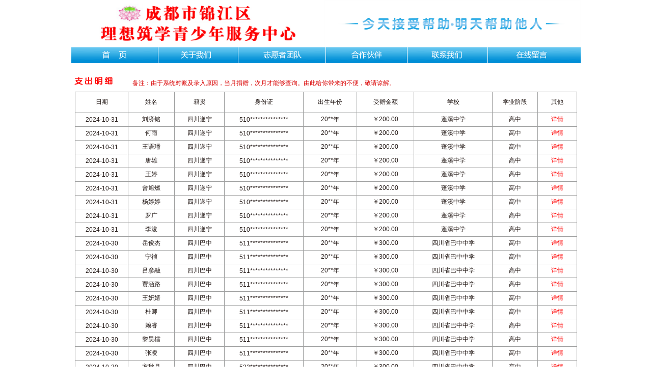

--- FILE ---
content_type: text/html
request_url: http://lixiangzhuxue.com/out.php?&page=3
body_size: 2929
content:
<!DOCTYPE html PUBLIC "-//W3C//DTD XHTML 1.0 Transitional//EN" "http://www.w3.org/TR/xhtml1/DTD/xhtml1-transitional.dtd">
<html xmlns="http://www.w3.org/1999/xhtml">
<head>
<meta http-equiv="Content-Type" content="text/html; charset=utf-8" />
<meta name="keywords" content="成都市锦江区理想筑学青少年服务中心" />
<meta name="description" content="成都市锦江区理想筑学青少年服务中心" />
<title>成都市锦江区理想筑学青少年服务中心</title>
<link href="css/style.css" rel="stylesheet" type="text/css" />
<script language="javascript" type="text/javascript" src="js/jquery.js"></script>
<script language="javascript" type="text/javascript" src="js/date.js"></script>
</head>

<body>
<div class="top">
	<div><a href="./"><img src="images/tb1.gif" width="497" height="93" alt="" /></a><img src="images/tb18.gif" width="503" height="93" alt="" /></div>
    <div class="tmenu">
    	<ul>
        	<li class="m1"><a href="./"></a></li>
            <li class="m2"><a href="single.php?bsort=1"></a></li>
            <li class="m3"><a href="single.php?bsort=286"></a></li>
            <li class="m4"><a href="huoban.php"></a></li>
            <li class="m5"><a href="single.php?bsort=1&sort=284"></a></li>
            <li class="m6"><a href="message.php"></a></li>
        </ul>
    </div>
</div>
<div class="center">
<!--
	<div class="tsearbox">
    	<p style=" padding-left:125px;">姓名：<input type="text" name="inname" id="inname" value="" class="input" /></p>
        <div class="sdate" style=" padding-left:30px; width:auto">时间：<input type="text" name="intime_start" id="intime_start" value="" onfocus="HS_setDate(this)" class="input" /> - <input type="text" name="intime_end" id="intime_end" value="" class="input" onfocus="HS_setDate(this)" /></div>
      <p style=" padding-left:30px;">金额：<input type="text" name="inmoney_start" id="inmoney_start" value="" class="input" /> - <input type="text" name="inmoney_end" id="inmoney_end" value="" class="input" /></p>
        <p style=" padding-left:10px;"><a href="javascript:;" onclick="goSearchIn();return false;"><img src="images/tb11.gif" width="61" height="24" alt="" /></a></p>
  </div>
  -->
  <script>
    	function goSearchIn(){
			var inname=$("#inname").val();
			var intime_start=$("#intime_start").val();
			var intime_end=$("#intime_end").val();
			var inmoney_start=$("#inmoney_start").val();
			var inmoney_end=$("#inmoney_end").val();
			
			/*if(inname=='' && intime_start=='' && intime_end=='' && inmoney_start=='' && inmoney_end==''){
				return false;
			}*/
			
			if(inname!=''){
				if(inname.length<2){
					alert('姓名至少两个字以上！');
					return false;
				}
			}
			
			if(intime_start!=''){
				if(!intime_start.match(/^[0-9]+\-[0-9]+\-[0-9]+$/)){
					alert('时间格式错误！');
					return false;
				}
			}
			if(intime_end!=''){
				if(!intime_end.match(/^[0-9]+\-[0-9]+\-[0-9]+$/)){
					alert('时间格式错误！');
					return false;
				}
			}
			
			if(inmoney_start!=''){
				if(!inmoney_start.match(/^[0-9]+[\.]?[0-9]*$/)){
					alert('金额格式错误！');
					return false;
				}
			}
			if(inmoney_end!=''){
				if(!inmoney_end.match(/^[0-9]+[\.]?[0-9]*$/)){
					alert('金额格式错误！');
					return false;
				}
			}
			
			location.href="?inname="+inname+"&intime_start="+intime_start+"&intime_end="+intime_end+"&inmoney_start="+inmoney_start+"&inmoney_end="+inmoney_end;
		}
    </script>
    <div style="width:100%; height:auto; position:relative">&nbsp;<img src="images/tb13.gif" width="83" height="27" alt="" /><p style="position:absolute; left:120px; top:5px; color:#d90000;">备注：由于系统对账及录入原因，当月捐赠，次月才能够查询。由此给你带来的不便，敬请谅解。</p></div>
    <div style="width:100%; height:auto; min-height:200px; _height:200px; _overflow:inherit;" class="tablelist">
    	<table cellpadding="0" cellspacing="1" border="0" width="986" align="center" bgcolor="#9fa0a0">
            <tr>
               	<td width="103" style="height:40px;" align="center" valign="middle" bgcolor="#FFFFFF">日期</td>
              	<td width="90" align="center" valign="middle" bgcolor="#FFFFFF">姓名</td>
               	<td width="97" align="center" valign="middle" bgcolor="#FFFFFF">籍贯</td>
                <td width="154" align="center" valign="middle" bgcolor="#FFFFFF">身份证</td>
               	<td width="104" align="center" valign="middle" bgcolor="#FFFFFF">出生年份</td>
               	<td width="111" align="center" valign="middle" bgcolor="#FFFFFF">受赠金额</td>
               	<td width="153" align="center" valign="middle" bgcolor="#FFFFFF">学校</td>
                <td width="88" align="center" valign="middle" bgcolor="#FFFFFF">学业阶段</td>
                <td width="76" align="center" valign="middle" bgcolor="#FFFFFF">其他</td>
            </tr>
                    <tr>
               	<td width="103" align="center" valign="middle" bgcolor="#FFFFFF">2024-10-31</td>
              	<td width="90" align="center" valign="middle" bgcolor="#FFFFFF"><a href="user_view.php?id=1816" target="_blank">刘济铭</a></td>
               	<td width="97" align="center" valign="middle" bgcolor="#FFFFFF">四川遂宁</td>
                <td width="154" align="center" valign="middle" bgcolor="#FFFFFF">510***************</td>
               	<td width="104" align="center" valign="middle" bgcolor="#FFFFFF">20**年</td>
               	<td width="111" align="center" valign="middle" bgcolor="#FFFFFF">￥200.00</td>
               	<td width="153" align="center" valign="middle" bgcolor="#FFFFFF">蓬溪中学</td>
                <td width="88" align="center" valign="middle" bgcolor="#FFFFFF">高中</td>
                <td width="76" align="center" valign="middle" bgcolor="#FFFFFF"><a href="out_view.php?id=26172" style="color:#F00;" target="_blank">详情</a></td>
            </tr>
                    <tr>
               	<td width="103" align="center" valign="middle" bgcolor="#FFFFFF">2024-10-31</td>
              	<td width="90" align="center" valign="middle" bgcolor="#FFFFFF"><a href="user_view.php?id=1815" target="_blank">何雨</a></td>
               	<td width="97" align="center" valign="middle" bgcolor="#FFFFFF">四川遂宁</td>
                <td width="154" align="center" valign="middle" bgcolor="#FFFFFF">510***************</td>
               	<td width="104" align="center" valign="middle" bgcolor="#FFFFFF">20**年</td>
               	<td width="111" align="center" valign="middle" bgcolor="#FFFFFF">￥200.00</td>
               	<td width="153" align="center" valign="middle" bgcolor="#FFFFFF">蓬溪中学</td>
                <td width="88" align="center" valign="middle" bgcolor="#FFFFFF">高中</td>
                <td width="76" align="center" valign="middle" bgcolor="#FFFFFF"><a href="out_view.php?id=26171" style="color:#F00;" target="_blank">详情</a></td>
            </tr>
                    <tr>
               	<td width="103" align="center" valign="middle" bgcolor="#FFFFFF">2024-10-31</td>
              	<td width="90" align="center" valign="middle" bgcolor="#FFFFFF"><a href="user_view.php?id=1814" target="_blank">王语璠</a></td>
               	<td width="97" align="center" valign="middle" bgcolor="#FFFFFF">四川遂宁</td>
                <td width="154" align="center" valign="middle" bgcolor="#FFFFFF">510***************</td>
               	<td width="104" align="center" valign="middle" bgcolor="#FFFFFF">20**年</td>
               	<td width="111" align="center" valign="middle" bgcolor="#FFFFFF">￥200.00</td>
               	<td width="153" align="center" valign="middle" bgcolor="#FFFFFF">蓬溪中学</td>
                <td width="88" align="center" valign="middle" bgcolor="#FFFFFF">高中</td>
                <td width="76" align="center" valign="middle" bgcolor="#FFFFFF"><a href="out_view.php?id=26170" style="color:#F00;" target="_blank">详情</a></td>
            </tr>
                    <tr>
               	<td width="103" align="center" valign="middle" bgcolor="#FFFFFF">2024-10-31</td>
              	<td width="90" align="center" valign="middle" bgcolor="#FFFFFF"><a href="user_view.php?id=1813" target="_blank">唐雄</a></td>
               	<td width="97" align="center" valign="middle" bgcolor="#FFFFFF">四川遂宁</td>
                <td width="154" align="center" valign="middle" bgcolor="#FFFFFF">510***************</td>
               	<td width="104" align="center" valign="middle" bgcolor="#FFFFFF">20**年</td>
               	<td width="111" align="center" valign="middle" bgcolor="#FFFFFF">￥200.00</td>
               	<td width="153" align="center" valign="middle" bgcolor="#FFFFFF">蓬溪中学</td>
                <td width="88" align="center" valign="middle" bgcolor="#FFFFFF">高中</td>
                <td width="76" align="center" valign="middle" bgcolor="#FFFFFF"><a href="out_view.php?id=26169" style="color:#F00;" target="_blank">详情</a></td>
            </tr>
                    <tr>
               	<td width="103" align="center" valign="middle" bgcolor="#FFFFFF">2024-10-31</td>
              	<td width="90" align="center" valign="middle" bgcolor="#FFFFFF"><a href="user_view.php?id=1812" target="_blank">王婷</a></td>
               	<td width="97" align="center" valign="middle" bgcolor="#FFFFFF">四川遂宁</td>
                <td width="154" align="center" valign="middle" bgcolor="#FFFFFF">510***************</td>
               	<td width="104" align="center" valign="middle" bgcolor="#FFFFFF">20**年</td>
               	<td width="111" align="center" valign="middle" bgcolor="#FFFFFF">￥200.00</td>
               	<td width="153" align="center" valign="middle" bgcolor="#FFFFFF">蓬溪中学</td>
                <td width="88" align="center" valign="middle" bgcolor="#FFFFFF">高中</td>
                <td width="76" align="center" valign="middle" bgcolor="#FFFFFF"><a href="out_view.php?id=26168" style="color:#F00;" target="_blank">详情</a></td>
            </tr>
                    <tr>
               	<td width="103" align="center" valign="middle" bgcolor="#FFFFFF">2024-10-31</td>
              	<td width="90" align="center" valign="middle" bgcolor="#FFFFFF"><a href="user_view.php?id=1811" target="_blank">曾旭燃</a></td>
               	<td width="97" align="center" valign="middle" bgcolor="#FFFFFF">四川遂宁</td>
                <td width="154" align="center" valign="middle" bgcolor="#FFFFFF">510***************</td>
               	<td width="104" align="center" valign="middle" bgcolor="#FFFFFF">20**年</td>
               	<td width="111" align="center" valign="middle" bgcolor="#FFFFFF">￥200.00</td>
               	<td width="153" align="center" valign="middle" bgcolor="#FFFFFF">蓬溪中学</td>
                <td width="88" align="center" valign="middle" bgcolor="#FFFFFF">高中</td>
                <td width="76" align="center" valign="middle" bgcolor="#FFFFFF"><a href="out_view.php?id=26167" style="color:#F00;" target="_blank">详情</a></td>
            </tr>
                    <tr>
               	<td width="103" align="center" valign="middle" bgcolor="#FFFFFF">2024-10-31</td>
              	<td width="90" align="center" valign="middle" bgcolor="#FFFFFF"><a href="user_view.php?id=1810" target="_blank">杨婷婷</a></td>
               	<td width="97" align="center" valign="middle" bgcolor="#FFFFFF">四川遂宁</td>
                <td width="154" align="center" valign="middle" bgcolor="#FFFFFF">510***************</td>
               	<td width="104" align="center" valign="middle" bgcolor="#FFFFFF">20**年</td>
               	<td width="111" align="center" valign="middle" bgcolor="#FFFFFF">￥200.00</td>
               	<td width="153" align="center" valign="middle" bgcolor="#FFFFFF">蓬溪中学</td>
                <td width="88" align="center" valign="middle" bgcolor="#FFFFFF">高中</td>
                <td width="76" align="center" valign="middle" bgcolor="#FFFFFF"><a href="out_view.php?id=26166" style="color:#F00;" target="_blank">详情</a></td>
            </tr>
                    <tr>
               	<td width="103" align="center" valign="middle" bgcolor="#FFFFFF">2024-10-31</td>
              	<td width="90" align="center" valign="middle" bgcolor="#FFFFFF"><a href="user_view.php?id=1809" target="_blank">罗广</a></td>
               	<td width="97" align="center" valign="middle" bgcolor="#FFFFFF">四川遂宁</td>
                <td width="154" align="center" valign="middle" bgcolor="#FFFFFF">510***************</td>
               	<td width="104" align="center" valign="middle" bgcolor="#FFFFFF">20**年</td>
               	<td width="111" align="center" valign="middle" bgcolor="#FFFFFF">￥200.00</td>
               	<td width="153" align="center" valign="middle" bgcolor="#FFFFFF">蓬溪中学</td>
                <td width="88" align="center" valign="middle" bgcolor="#FFFFFF">高中</td>
                <td width="76" align="center" valign="middle" bgcolor="#FFFFFF"><a href="out_view.php?id=26165" style="color:#F00;" target="_blank">详情</a></td>
            </tr>
                    <tr>
               	<td width="103" align="center" valign="middle" bgcolor="#FFFFFF">2024-10-31</td>
              	<td width="90" align="center" valign="middle" bgcolor="#FFFFFF">李浚</td>
               	<td width="97" align="center" valign="middle" bgcolor="#FFFFFF">四川遂宁</td>
                <td width="154" align="center" valign="middle" bgcolor="#FFFFFF">510***************</td>
               	<td width="104" align="center" valign="middle" bgcolor="#FFFFFF">20**年</td>
               	<td width="111" align="center" valign="middle" bgcolor="#FFFFFF">￥200.00</td>
               	<td width="153" align="center" valign="middle" bgcolor="#FFFFFF">蓬溪中学</td>
                <td width="88" align="center" valign="middle" bgcolor="#FFFFFF">高中</td>
                <td width="76" align="center" valign="middle" bgcolor="#FFFFFF"><a href="out_view.php?id=26164" style="color:#F00;" target="_blank">详情</a></td>
            </tr>
                    <tr>
               	<td width="103" align="center" valign="middle" bgcolor="#FFFFFF">2024-10-30</td>
              	<td width="90" align="center" valign="middle" bgcolor="#FFFFFF"><a href="user_view.php?id=1838" target="_blank">岳俊杰</a></td>
               	<td width="97" align="center" valign="middle" bgcolor="#FFFFFF">四川巴中</td>
                <td width="154" align="center" valign="middle" bgcolor="#FFFFFF">511***************</td>
               	<td width="104" align="center" valign="middle" bgcolor="#FFFFFF">20**年</td>
               	<td width="111" align="center" valign="middle" bgcolor="#FFFFFF">￥300.00</td>
               	<td width="153" align="center" valign="middle" bgcolor="#FFFFFF">四川省巴中中学</td>
                <td width="88" align="center" valign="middle" bgcolor="#FFFFFF">高中</td>
                <td width="76" align="center" valign="middle" bgcolor="#FFFFFF"><a href="out_view.php?id=26296" style="color:#F00;" target="_blank">详情</a></td>
            </tr>
                    <tr>
               	<td width="103" align="center" valign="middle" bgcolor="#FFFFFF">2024-10-30</td>
              	<td width="90" align="center" valign="middle" bgcolor="#FFFFFF"><a href="user_view.php?id=1843" target="_blank">宁祯</a></td>
               	<td width="97" align="center" valign="middle" bgcolor="#FFFFFF">四川巴中</td>
                <td width="154" align="center" valign="middle" bgcolor="#FFFFFF">511***************</td>
               	<td width="104" align="center" valign="middle" bgcolor="#FFFFFF">20**年</td>
               	<td width="111" align="center" valign="middle" bgcolor="#FFFFFF">￥300.00</td>
               	<td width="153" align="center" valign="middle" bgcolor="#FFFFFF">四川省巴中中学</td>
                <td width="88" align="center" valign="middle" bgcolor="#FFFFFF">高中</td>
                <td width="76" align="center" valign="middle" bgcolor="#FFFFFF"><a href="out_view.php?id=26295" style="color:#F00;" target="_blank">详情</a></td>
            </tr>
                    <tr>
               	<td width="103" align="center" valign="middle" bgcolor="#FFFFFF">2024-10-30</td>
              	<td width="90" align="center" valign="middle" bgcolor="#FFFFFF"><a href="user_view.php?id=1841" target="_blank">吕彦融</a></td>
               	<td width="97" align="center" valign="middle" bgcolor="#FFFFFF">四川巴中</td>
                <td width="154" align="center" valign="middle" bgcolor="#FFFFFF">511***************</td>
               	<td width="104" align="center" valign="middle" bgcolor="#FFFFFF">20**年</td>
               	<td width="111" align="center" valign="middle" bgcolor="#FFFFFF">￥300.00</td>
               	<td width="153" align="center" valign="middle" bgcolor="#FFFFFF">四川省巴中中学</td>
                <td width="88" align="center" valign="middle" bgcolor="#FFFFFF">高中</td>
                <td width="76" align="center" valign="middle" bgcolor="#FFFFFF"><a href="out_view.php?id=26294" style="color:#F00;" target="_blank">详情</a></td>
            </tr>
                    <tr>
               	<td width="103" align="center" valign="middle" bgcolor="#FFFFFF">2024-10-30</td>
              	<td width="90" align="center" valign="middle" bgcolor="#FFFFFF"><a href="user_view.php?id=1837" target="_blank">贾涵路</a></td>
               	<td width="97" align="center" valign="middle" bgcolor="#FFFFFF">四川巴中</td>
                <td width="154" align="center" valign="middle" bgcolor="#FFFFFF">511***************</td>
               	<td width="104" align="center" valign="middle" bgcolor="#FFFFFF">20**年</td>
               	<td width="111" align="center" valign="middle" bgcolor="#FFFFFF">￥300.00</td>
               	<td width="153" align="center" valign="middle" bgcolor="#FFFFFF">四川省巴中中学</td>
                <td width="88" align="center" valign="middle" bgcolor="#FFFFFF">高中</td>
                <td width="76" align="center" valign="middle" bgcolor="#FFFFFF"><a href="out_view.php?id=26293" style="color:#F00;" target="_blank">详情</a></td>
            </tr>
                    <tr>
               	<td width="103" align="center" valign="middle" bgcolor="#FFFFFF">2024-10-30</td>
              	<td width="90" align="center" valign="middle" bgcolor="#FFFFFF"><a href="user_view.php?id=1842" target="_blank">王妍婧</a></td>
               	<td width="97" align="center" valign="middle" bgcolor="#FFFFFF">四川巴中</td>
                <td width="154" align="center" valign="middle" bgcolor="#FFFFFF">511***************</td>
               	<td width="104" align="center" valign="middle" bgcolor="#FFFFFF">20**年</td>
               	<td width="111" align="center" valign="middle" bgcolor="#FFFFFF">￥300.00</td>
               	<td width="153" align="center" valign="middle" bgcolor="#FFFFFF">四川省巴中中学</td>
                <td width="88" align="center" valign="middle" bgcolor="#FFFFFF">高中</td>
                <td width="76" align="center" valign="middle" bgcolor="#FFFFFF"><a href="out_view.php?id=26292" style="color:#F00;" target="_blank">详情</a></td>
            </tr>
                    <tr>
               	<td width="103" align="center" valign="middle" bgcolor="#FFFFFF">2024-10-30</td>
              	<td width="90" align="center" valign="middle" bgcolor="#FFFFFF"><a href="user_view.php?id=1839" target="_blank">杜卿</a></td>
               	<td width="97" align="center" valign="middle" bgcolor="#FFFFFF">四川巴中</td>
                <td width="154" align="center" valign="middle" bgcolor="#FFFFFF">511***************</td>
               	<td width="104" align="center" valign="middle" bgcolor="#FFFFFF">20**年</td>
               	<td width="111" align="center" valign="middle" bgcolor="#FFFFFF">￥300.00</td>
               	<td width="153" align="center" valign="middle" bgcolor="#FFFFFF">四川省巴中中学</td>
                <td width="88" align="center" valign="middle" bgcolor="#FFFFFF">高中</td>
                <td width="76" align="center" valign="middle" bgcolor="#FFFFFF"><a href="out_view.php?id=26291" style="color:#F00;" target="_blank">详情</a></td>
            </tr>
                    <tr>
               	<td width="103" align="center" valign="middle" bgcolor="#FFFFFF">2024-10-30</td>
              	<td width="90" align="center" valign="middle" bgcolor="#FFFFFF"><a href="user_view.php?id=1845" target="_blank">赖睿</a></td>
               	<td width="97" align="center" valign="middle" bgcolor="#FFFFFF">四川巴中</td>
                <td width="154" align="center" valign="middle" bgcolor="#FFFFFF">511***************</td>
               	<td width="104" align="center" valign="middle" bgcolor="#FFFFFF">20**年</td>
               	<td width="111" align="center" valign="middle" bgcolor="#FFFFFF">￥300.00</td>
               	<td width="153" align="center" valign="middle" bgcolor="#FFFFFF">四川省巴中中学</td>
                <td width="88" align="center" valign="middle" bgcolor="#FFFFFF">高中</td>
                <td width="76" align="center" valign="middle" bgcolor="#FFFFFF"><a href="out_view.php?id=26290" style="color:#F00;" target="_blank">详情</a></td>
            </tr>
                    <tr>
               	<td width="103" align="center" valign="middle" bgcolor="#FFFFFF">2024-10-30</td>
              	<td width="90" align="center" valign="middle" bgcolor="#FFFFFF"><a href="user_view.php?id=1844" target="_blank">黎昊檑</a></td>
               	<td width="97" align="center" valign="middle" bgcolor="#FFFFFF">四川巴中</td>
                <td width="154" align="center" valign="middle" bgcolor="#FFFFFF">511***************</td>
               	<td width="104" align="center" valign="middle" bgcolor="#FFFFFF">20**年</td>
               	<td width="111" align="center" valign="middle" bgcolor="#FFFFFF">￥300.00</td>
               	<td width="153" align="center" valign="middle" bgcolor="#FFFFFF">四川省巴中中学</td>
                <td width="88" align="center" valign="middle" bgcolor="#FFFFFF">高中</td>
                <td width="76" align="center" valign="middle" bgcolor="#FFFFFF"><a href="out_view.php?id=26289" style="color:#F00;" target="_blank">详情</a></td>
            </tr>
                    <tr>
               	<td width="103" align="center" valign="middle" bgcolor="#FFFFFF">2024-10-30</td>
              	<td width="90" align="center" valign="middle" bgcolor="#FFFFFF"><a href="user_view.php?id=1691" target="_blank">张凌</a></td>
               	<td width="97" align="center" valign="middle" bgcolor="#FFFFFF">四川巴中</td>
                <td width="154" align="center" valign="middle" bgcolor="#FFFFFF">511***************</td>
               	<td width="104" align="center" valign="middle" bgcolor="#FFFFFF">20**年</td>
               	<td width="111" align="center" valign="middle" bgcolor="#FFFFFF">￥300.00</td>
               	<td width="153" align="center" valign="middle" bgcolor="#FFFFFF">四川省巴中中学 </td>
                <td width="88" align="center" valign="middle" bgcolor="#FFFFFF">高中</td>
                <td width="76" align="center" valign="middle" bgcolor="#FFFFFF"><a href="out_view.php?id=26288" style="color:#F00;" target="_blank">详情</a></td>
            </tr>
                    <tr>
               	<td width="103" align="center" valign="middle" bgcolor="#FFFFFF">2024-10-30</td>
              	<td width="90" align="center" valign="middle" bgcolor="#FFFFFF"><a href="user_view.php?id=1965" target="_blank">方秋月</a></td>
               	<td width="97" align="center" valign="middle" bgcolor="#FFFFFF">四川巴中</td>
                <td width="154" align="center" valign="middle" bgcolor="#FFFFFF">522***************</td>
               	<td width="104" align="center" valign="middle" bgcolor="#FFFFFF">20**年</td>
               	<td width="111" align="center" valign="middle" bgcolor="#FFFFFF">￥300.00</td>
               	<td width="153" align="center" valign="middle" bgcolor="#FFFFFF">四川省巴中中学</td>
                <td width="88" align="center" valign="middle" bgcolor="#FFFFFF">高中</td>
                <td width="76" align="center" valign="middle" bgcolor="#FFFFFF"><a href="out_view.php?id=26287" style="color:#F00;" target="_blank">详情</a></td>
            </tr>
                    <tr>
               	<td width="103" align="center" valign="middle" bgcolor="#FFFFFF">2024-10-30</td>
              	<td width="90" align="center" valign="middle" bgcolor="#FFFFFF"><a href="user_view.php?id=1963" target="_blank">冯叶璇</a></td>
               	<td width="97" align="center" valign="middle" bgcolor="#FFFFFF">四川巴中</td>
                <td width="154" align="center" valign="middle" bgcolor="#FFFFFF">511***************</td>
               	<td width="104" align="center" valign="middle" bgcolor="#FFFFFF">20**年</td>
               	<td width="111" align="center" valign="middle" bgcolor="#FFFFFF">￥300.00</td>
               	<td width="153" align="center" valign="middle" bgcolor="#FFFFFF">四川省巴中中学</td>
                <td width="88" align="center" valign="middle" bgcolor="#FFFFFF">高中</td>
                <td width="76" align="center" valign="middle" bgcolor="#FFFFFF"><a href="out_view.php?id=26286" style="color:#F00;" target="_blank">详情</a></td>
            </tr>
            	</table>
    </div>
        <div style="width:100%; height:30px; padding-top:20px; text-align:center;"><a  href="/out.php?&page=1" >首页</a>&nbsp;&nbsp;&nbsp;<a  href="/out.php?&page=2" >上一页</a>&nbsp;&nbsp;&nbsp;
    	<a href="/out.php?&page=1" >1</a>&nbsp;&nbsp;&nbsp;<a href="/out.php?&page=2" >2</a>&nbsp;&nbsp;&nbsp;<a href="/out.php?&page=3"  style="color:#FF0000;" >3</a>&nbsp;&nbsp;&nbsp;<a href="/out.php?&page=4" >4</a>&nbsp;&nbsp;&nbsp;<a href="/out.php?&page=5" >5</a>&nbsp;&nbsp;&nbsp;<a href="/out.php?&page=6" >6</a>&nbsp;&nbsp;&nbsp;<a href="/out.php?&page=7" >7</a>&nbsp;&nbsp;&nbsp;<a href="/out.php?&page=8" >8</a>&nbsp;&nbsp;&nbsp;    <a  href="/out.php?&page=4" >下一页</a>&nbsp;&nbsp;&nbsp;<a  href="/out.php?&page=1307" >尾页</a>&nbsp;&nbsp;页码：3/1307&nbsp;&nbsp;
    	跳转到第 <input type="text" name="gopage" id="gopage" value="3" maxlength="5" style="width:30px; text-align:center;" /> 页&nbsp;<input type="button" value="跳转" onclick="goPage();" />
        <script>
        	function goPage(){
				var p=$("#gopage").val();
				if(!p.match(/^[0-9]+$/)){
					alert("请输入正确的页数");
					return false;
				}
				location.href="/out.php?&page="+p;
			}
        </script>
        </div>
    </div>

<div class="bottom">
	 <p><a href="http://www.beian.miit.gov.cn/publish/query/indexFirst.action" target="_blank">&nbsp;&nbsp;&nbsp;成都市锦江区理想筑学青少年服务中心：成都市锦江区福兴街58号4楼&nbsp;&nbsp;联系电话：028-86623350&nbsp;&nbsp;邮箱：wdfcsls_zjb@wdfcsls.com&nbsp;&nbsp;邮编：610000&nbsp;&nbsp;&nbsp;<br />&nbsp;&nbsp;版权所有&nbsp;成都市锦江区理想筑学青少年服务中心&nbsp;蜀ICP备13019946号-1</a></p>
</div></body>
</html>

--- FILE ---
content_type: text/css
request_url: http://lixiangzhuxue.com/css/style.css
body_size: 1666
content:
@charset "utf-8";
/* CSS Document */

body{ margin:0; padding:0; font-family:"宋体",Arial, Helvetica, sans-serif; font-size:12px;  color:#221815;  background-color:#fff;}
ul{ margin:0; padding:0; list-style:none;}
a{ color:#221815; text-decoration:none;}
a:hover { color:#ff0000;}
img{ border:none;}
p{ margin:0; padding:0;}


.top {width:1000px; height:150px; margin:0 auto;}
.top1 {width:100%; height:93px;}
.tmenu {width:100%; height:31px;}
.tmenu ul { width:100%; height:31px;}
.tmenu ul li {float:left; height:31px; width:170px; display:inline;}
.tmenu ul li a {display:block; width:100%; height:31px; background:url(../images/tb2.gif) no-repeat;}
.tmenu ul li.m1 a { background-position:0px 0px;}
.tmenu ul li.m1 a:hover { background-position:0px -31px;}
.tmenu ul li.m2 { width:156px; margin-left:1px;}
.tmenu ul li.m2 a { background-position:-171px 0px;}
.tmenu ul li.m2 a:hover { background-position:-171px -31px;}
.tmenu ul li.m3 { width:171px; margin-left:1px;}
.tmenu ul li.m3 a { background-position:-328px 0px;}
.tmenu ul li.m3 a:hover { background-position:-328px -31px;}
.tmenu ul li.m4 { width:159px; margin-left:1px;}
.tmenu ul li.m4 a { background-position:-500px 0px;}
.tmenu ul li.m4 a:hover { background-position:-500px -31px;}
.tmenu ul li.m5 { width:157px; margin-left:1px;}
.tmenu ul li.m5 a { background-position:-660px 0px;}
.tmenu ul li.m5 a:hover { background-position:-660px -31px;}
.tmenu ul li.m6 { width:182px; margin-left:1px;}
.tmenu ul li.m6 a { background-position:-818px 0px;}
.tmenu ul li.m6 a:hover { background-position:-818px -31px;}

.center {width:1000px; height:auto; margin:0 auto; padding-bottom:20px;}
.ic1 {width:100%; height:420px;}
.ic1_bl {float:left; width:480px; height:390px; border:1px solid #b1b1b1;}
.ic1_bl_t {width:100%; height:61px; text-align:center; background:url(../images/tb3.gif) repeat-x;}
.ic1_bl_t a { display:block; width:100%;}


.zjbox {width:460px; height:260px; margin:0 auto;}
.zjbox_t {width:100%; height:24px; border-bottom:1px dashed #b1b1b1; margin-top:24px;}
.tablebox {width:100%; height:192px; overflow:hidden; margin-top:11px;}
.tablebox td { text-align:left; height:24px;}
.zjtotal {width:100%; height:auto; border-top:1px solid #b1b1b1;}
.zjtotal p {background:url(../images/tb5.gif) no-repeat 14px 27px; height:28px;  padding-left:102px; padding-top:20px; font-family:Arial, Helvetica, sans-serif; color:#F00; font-size:28px}
.zj_a {display:block; position:absolute; width:100%; height:192px; left:0; top:60px; background:#FFF;filter:alpha(opacity=1);-moz-opacity:0.01;-khtml-opacity: 0.01;opacity: 0.01;}

.ixsm {width:100%; height:auto; padding-bottom:30px;}
.ixsm_t {width:100%; height:26px; background:url(../images/tb8.gif) no-repeat; position:relative;}
.ixsm_t a {display:block; width:44px; height:25px; position:absolute; right:0; top:0;}
.ixsmtable {width:100%; height:auto; margin-top:16px;}
.ixsmtable td { text-align:center; height:26px;}

.iflink {width:100%; height:120px;}
.iflink_t {width:100%; height:27px; background:url(../images/tb9.gif) no-repeat;}
.iflinks {width:100%; height:70px; margin-top:20px; overflow:hidden;}
.iflinks a {display:block; width:104px; height:54px; padding:3px; border:1px solid #cccccc; margin:0 15px;}

.bottom {width:1000px; height:auto; margin:0 auto; border-top:1px solid #a2a3a3;}
.bottom p {text-align:center; line-height:24px; padding:15px 0px 20px 0px;}

.tsearbox {width:100%; height:42px; position:relative; font-size:14px;}
/*.tsearbox p {position:absolute; top:0px; z-index:1;}*/
.tsearbox p { float:left}
.tsearbox .sdate { float:left;}
.tsearbox .input { width:95px; padding:0px 5px; height:16px; padding-top:5px; padding-bottom:1px;}

.tablelist td { text-align:center; height:26px;}

.nleft {float:left; width:152px; height:auto; margin-left:10px; display:inline}
.nmenu {width:150px; height:auto; border:1px solid #cacbcb;}
.nmenu p {width:100%; height:26px; background:url(../images/tb15.gif) repeat-x; text-align:center; font-size:14px; font-weight:bold; line-height:26px;}
.nmenu ul {width:130px; height:auto; margin:0 auto; padding:5px 0px; padding-bottom:10px;}
.nmenu ul li {width:100%; height:25px; border-bottom:1px dotted #c9caca; float:left; line-height:25px; text-align:center;}
.nmenu ul li a {display:block; width:100%; height:25px;}
.nmenu ul li a:hover { background:url(../images/tb16.gif) no-repeat right; color:#F00}
.nmenu ul li a.hover { background:url(../images/tb16.gif) no-repeat right; color:#F00}

.nright {float:right; width:800px; height:auto; margin-right:10px; display:inline; min-height:400px; _height:400px; _overflow:inherit}
.nrt  {width:100%; height:26px; position:relative; background:url(../images/tb17.gif) no-repeat bottom;}
.nrt p {font-size:14px; font-weight:bold; color:#F00; position:absolute; left:5px; top:5px;}
.single {width:780px; height:auto; margin:0 auto; line-height:2; margin-top:15px; padding-bottom:10px;}

ul.huoban {width:100%; height:auto; line-height:normal;}
ul.huoban li { float:left; width:110px; height:95px; margin-left:8px; margin-right:12px; display:inline;}
ul.huoban li a.img {display:block; width:104px; height:54px;  padding:3px; border:1px solid #CCC;}
ul.huoban li p {text-align:center; padding:5px;}

.huobantext { width:100%; height:auto; line-height:24px; padding-top:10px;}

.consultbox { width:500px; height:330px; background:#F1F1F1; margin-left:5px;  padding-left:20px;}
.consulttb {float:left; width:80%; height:22px; background:url(../images/zixun_tb1.jpg) no-repeat left}
.consulttext {float:left; width:90%; height:40px; line-height:40px; font-size:14px; font-weight:bold; color:#df3804;}
.consultform { width:90%; height:auto; padding-top:10px;}
.consultformrow {float:left; width:97%; height:30px; line-height:20px;}
.bm .consultformrow { height:35px;}
.consultformrow .labal {float:left; width:65px; height:20px;}
.consultformrow .inputbox {float:left; width:380px; height:auto; color:#df3804}
.consultformrow .inputbox span { color:#292929}
.consultformrow .input {width:155px;height:16px; background:#FFF; border:#7F9DB9 1px solid}
.consulttextarea {width:360px; height:90px;border:#7F9DB9 1px solid; background:#FFF}
/*p.jubao {width:100%; height:auto; padding-bottom:30px;padding-left:60px; font-size:16px;background:none; font-family:楷体_GB2312; font-weight:bold; color:#f00; height:auto;}*/
#jiandu{text-align:center;font-size:20px;font-family:黑体_GB2312;font-weight:bold;}
.phone{color:#F00;}
	



--- FILE ---
content_type: application/javascript
request_url: http://lixiangzhuxue.com/js/date.js
body_size: 2554
content:
// JavaScript Document

function HS_DateAdd(interval,number,date){
	number = parseInt(number);
	if (typeof(date)=="string"){var date = new Date(date.split("-")[0],date.split("-")[1],date.split("-")[2])}
	if (typeof(date)=="object"){var date = date}
	switch(interval){
	case "y":return new Date(date.getFullYear()+number,date.getMonth(),date.getDate()); break;
	case "m":return new Date(date.getFullYear(),date.getMonth()+number,checkDate(date.getFullYear(),date.getMonth()+number,date.getDate())); break;
	case "d":return new Date(date.getFullYear(),date.getMonth(),date.getDate()+number); break;
	case "w":return new Date(date.getFullYear(),date.getMonth(),7*number+date.getDate()); break;
	}
}
function checkDate(year,month,date){
	var enddate = ["31","28","31","30","31","30","31","31","30","31","30","31"];
	var returnDate = "";
	if (year%4==0){enddate[1]="29"}
	if (date>enddate[month]){returnDate = enddate[month]}else{returnDate = date}
	return returnDate;
}

function WeekDay(date){
	var theDate;
	if (typeof(date)=="string"){theDate = new Date(date.split("-")[0],date.split("-")[1],date.split("-")[2]);}
	if (typeof(date)=="object"){theDate = date}
	return theDate.getDay();
}
function HS_calender(){
	var lis = "";
	var style = "";
	/*可以把下面的css剪切出去独立一个css文件*/
	style +="<style type='text/css'>";
	style +=".calender { width:170px; height:auto; font-size:12px; margin-right:14px; background:url(calenderbg.gif) no-repeat right center #fff; border:1px solid #397EAE; padding:1px; z-index:100;}";
	style +=".calender ul {list-style-type:none; margin:0; padding:0;}";
	style +=".calender .day { background-color:#EDF5FF; height:20px;}";
	style +=".calender .day li,.calender .date li{ float:left; width:14%; height:20px; line-height:20px; text-align:center}";
	style +=".calender li a { text-decoration:none; font-family:Tahoma; font-size:11px; color:#333}";
	style +=".calender li a:hover { color:#f30; text-decoration:underline}";
	style +=".calender li a.hasArticle {font-weight:bold; color:#f60 !important}";
	style +=".lastMonthDate, .nextMonthDate {color:#bbb;font-size:11px}";
	style +=".selectThisYear a, .selectThisMonth a{text-decoration:none; margin:0 2px; color:#000; font-weight:bold}";
	style +=".calender .LastMonth, .calender .NextMonth{ text-decoration:none; color:#000; font-size:18px; font-weight:bold; line-height:16px;}";
	style +=".calender .LastMonth { float:left;}";
	style +=".calender .NextMonth { float:right;}";
	style +=".calenderBody {clear:both}";
	style +=".calenderTitle {text-align:center;height:20px; line-height:20px; clear:both; }";
	style +=".today { background-color:#ffffaa;border:1px solid #f60; padding:2px}";
	style +=".today a { color:#f30; }";
	style +=".calenderBottom {clear:both; border-top:1px solid #ddd; padding: 3px 0; text-align:left}";
	style +=".calenderBottom a {text-decoration:none; margin:2px !important; font-weight:bold; color:#000}";
	style +=".calenderBottom a.closeCalender{float:right}";
	style +=".closeCalenderBox {float:right; border:1px solid #000; background:#fff; font-size:9px; width:11px; height:11px; line-height:11px; text-align:center;overflow:hidden; font-weight:normal !important}";
	style +="</style>";

	var now;
	if (typeof(arguments[0])=="string"){
		selectDate = arguments[0].split("-");
		var year = selectDate[0];
		var month = parseInt(selectDate[1])-1+"";
		var date = selectDate[2];
		now = new Date(year,month,date);
	}else if (typeof(arguments[0])=="object"){
		now = arguments[0];
	}
	var lastMonthEndDate = HS_DateAdd("d","-1",now.getFullYear()+"-"+now.getMonth()+"-01").getDate();
	var lastMonthDate = WeekDay(now.getFullYear()+"-"+now.getMonth()+"-01");
	var thisMonthLastDate = HS_DateAdd("d","-1",now.getFullYear()+"-"+(parseInt(now.getMonth())+1).toString()+"-01");
	var thisMonthEndDate = thisMonthLastDate.getDate();
	var thisMonthEndDay = thisMonthLastDate.getDay();
	var todayObj = new Date();
	today = todayObj.getFullYear()+"-"+todayObj.getMonth()+"-"+todayObj.getDate();
	
	for (i=0; i<lastMonthDate; i++){  // Last Month's Date
		lis = "<li class='lastMonthDate'>"+lastMonthEndDate+"</li>" + lis;
		lastMonthEndDate--;
	}
	var tmonth='';
	tmonth=(parseInt(now.getMonth())+1)>9?(parseInt(now.getMonth())+1):'0'+(parseInt(now.getMonth())+1);
	var tday=(parseInt(now.getDate()))>9?(parseInt(now.getDate())):'0'+(parseInt(now.getDate()));
	var todayString = now.getFullYear()+"-"+tmonth+"-"+tday;
	for (i=1; i<=thisMonthEndDate; i++){ // Current Month's Date
		i=i<10?'0'+i:i;
		if(today == now.getFullYear()+"-"+now.getMonth()+"-"+i){
			month=(parseInt(now.getMonth())+1)>9?(parseInt(now.getMonth())+1):'0'+(parseInt(now.getMonth())+1);
			//var todayString = now.getFullYear()+"-"+tmonth+"-"+i;
			lis += "<li><a href=javascript:void(0) class='today' onclick='_selectThisDay(this)' title='"+now.getFullYear()+"-"+tmonth+"-"+i+"'>"+i+"</a></li>";
		}else{
			tmonth=(parseInt(now.getMonth())+1)>9?(parseInt(now.getMonth())+1):'0'+(parseInt(now.getMonth())+1);
			lis += "<li><a href=javascript:void(0) onclick='_selectThisDay(this)' title='"+now.getFullYear()+"-"+tmonth+"-"+i+"'>"+i+"</a></li>";
		}
		
	}
	var j=1;
	for (i=thisMonthEndDay; i<6; i++){  // Next Month's Date
		lis += "<li class='nextMonthDate'>"+j+"</li>";
		j++;
	}
	lis += style;

	var CalenderTitle = "<a href='javascript:void(0)' class='NextMonth' onclick=HS_calender(HS_DateAdd('m',1,'"+now.getFullYear()+"-"+now.getMonth()+"-"+now.getDate()+"'),this) title='Next Month'>&raquo;</a>";
	CalenderTitle += "<a href='javascript:void(0)' class='LastMonth' onclick=HS_calender(HS_DateAdd('m',-1,'"+now.getFullYear()+"-"+now.getMonth()+"-"+now.getDate()+"'),this) title='Previous Month'>&laquo;</a>";
	CalenderTitle += "<span class='selectThisYear'><a href='javascript:void(0)' onclick='CalenderselectYear(this); ' title='Click here to select other year' >"+now.getFullYear()+"</a></span>年<span class='selectThisMonth'><a href='javascript:void(0)' onclick='CalenderselectMonth(this)' title='Click here to select other month'>"+(parseInt(now.getMonth())+1).toString()+"</a></span>月"; 

	if (arguments.length>1){
		arguments[1].parentNode.parentNode.getElementsByTagName("ul")[1].innerHTML = lis;
		arguments[1].parentNode.innerHTML = CalenderTitle;

	}else{
		var CalenderBox = style+"<div class='calender'><div class='calenderTitle'>"+CalenderTitle+"</div><div class='calenderBody'><ul class='day'><li>日</li><li>一</li><li>二</li><li>三</li><li>四</li><li>五</li><li>六</li></ul><ul class='date' id='thisMonthDate'>"+lis+"</ul></div><div class='calenderBottom'><a href='javascript:void(0)' class='closeCalender' onclick='closeCalender(this)'>&times;</a><span><span><a href=javascript:void(0) onclick='_selectThisDay(this)' title='"+todayString+"'>Today</a></span></span></div></div>";
		return CalenderBox;
	}
}
function _selectThisDay(d){
	//var da=new Date();
	var boxObj = d.parentNode.parentNode.parentNode.parentNode.parentNode;
		//boxObj.targetObj.value = d.title+' '+da.getHours()+':'+da.getMinutes()+':'+da.getSeconds();
		boxObj.targetObj.value = d.title;
		boxObj.parentNode.removeChild(boxObj);
}
function closeCalender(d){
	var boxObj = d.parentNode.parentNode.parentNode;
		boxObj.parentNode.removeChild(boxObj);
}


function CalenderselectYear(obj){
		var ilast = new Date();
		var ilastd=ilast.getFullYear();
		var istartd=ilastd-100;
		var opt = "";
		var thisYear = obj.innerHTML;
		for (i=istartd; i<=ilastd; i++){
			if (i==thisYear){
				opt += "<option value="+i+" selected>"+i+"</option>";
			}else{
				opt += "<option value="+i+">"+i+"</option>";
			}
		}
		
		opt = "<select onblur='selectThisYear(this)' onchange='selectThisYear(this)' style='font-size:11px'>"+opt+"</select>";
		//alert(obj.parentNode.innerHTML);
		
		obj.parentNode.innerHTML = opt;

		
		
		
}

function selectThisYear(obj){
	HS_calender(obj.value+"-"+obj.parentNode.parentNode.getElementsByTagName("span")[1].getElementsByTagName("a")[0].innerHTML+"-1",obj.parentNode);
}

function CalenderselectMonth(obj){
		var opt = "";
		var thisMonth = obj.innerHTML;
		for (i=1; i<=12; i++){
			if (i==thisMonth){
				opt += "<option value="+i+" selected>"+i+"</option>";
			}else{
				opt += "<option value="+i+">"+i+"</option>";
			}
		}
		opt = "<select onblur='selectThisMonth(this)' onchange='selectThisMonth(this)' style='font-size:11px'>"+opt+"</select>";
		obj.parentNode.innerHTML = opt;
}
function selectThisMonth(obj){
	HS_calender(obj.parentNode.parentNode.getElementsByTagName("span")[0].getElementsByTagName("a")[0].innerHTML+"-"+obj.value+"-1",obj.parentNode);
}
function HS_setDate(inputObj){
	$(".calender").remove();
	var calenderObj = document.createElement("span");
	calenderObj.innerHTML = HS_calender(new Date());
	calenderObj.style.position = "absolute";
	calenderObj.targetObj = inputObj;
	inputObj.parentNode.insertBefore(calenderObj,inputObj.nextSibling);
}
